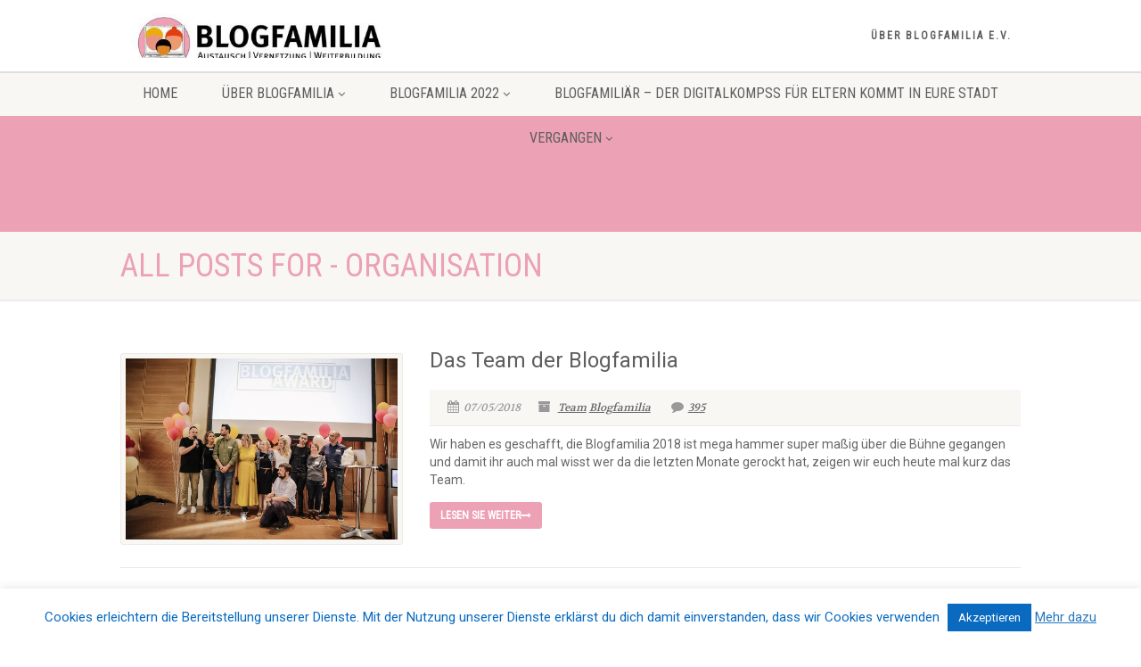

--- FILE ---
content_type: text/html; charset=UTF-8
request_url: https://blogfamilia.de/tag/organisation
body_size: 16919
content:
<!DOCTYPE html>
<!--// OPEN HTML //-->
<html lang="de" class="no-js">
<head>
<!--// SITE META //-->
<meta charset="UTF-8" />
<!-- Mobile Specific Metas
================================================== -->
	    	<meta name="viewport" content="width=device-width, user-scalable=no, initial-scale=1.0, minimum-scale=1.0, maximum-scale=1.0">
   	   	<meta name="format-detection" content="telephone=no">
<!--// PINGBACK & FAVICON //-->
<link rel="pingback" href="https://blogfamilia.de/xmlrpc.php" />
<link rel="shortcut icon" href="https://i0.wp.com/blogfamilia.de/wp-content/uploads/2017/03/cropped-Bildlogo.jpg?fit=512%2C512&ssl=1" /> 	<link rel="apple-touch-icon-precomposed" href="https://blogfamilia.de/wp-content/uploads/2018/09/Blogfamilia-Apple-iPhone-Icon.jpg">  	<link rel="apple-touch-icon-precomposed" sizes="114x114" href="https://blogfamilia.de/wp-content/uploads/2018/09/blogfamilia-iphone-retina-icon.png">	<link rel="apple-touch-icon-precomposed" sizes="72x72" href="https://blogfamilia.de/wp-content/uploads/2018/09/Blogfamilia-apple-ipad-icon.png">	<link rel="apple-touch-icon-precomposed" sizes="144x144" href="https://blogfamilia.de/wp-content/uploads/2018/09/Blogfamilia-Apple-iPad-Retina-Icon.png"><!-- CSS
================================================== -->
<!--[if lte IE 8]><link rel="stylesheet" type="text/css" href="https://blogfamilia.de/wp-content/themes/NativeChurch/css/ie8.css" media="screen" /><![endif]-->
                        <script>
                            /* You can add more configuration options to webfontloader by previously defining the WebFontConfig with your options */
                            if ( typeof WebFontConfig === "undefined" ) {
                                WebFontConfig = new Object();
                            }
                            WebFontConfig['google'] = {families: ['Roboto', 'Roboto+Condensed', 'Volkhov&subset=latin']};

                            (function() {
                                var wf = document.createElement( 'script' );
                                wf.src = 'https://ajax.googleapis.com/ajax/libs/webfont/1.5.3/webfont.js';
                                wf.type = 'text/javascript';
                                wf.async = 'true';
                                var s = document.getElementsByTagName( 'script' )[0];
                                s.parentNode.insertBefore( wf, s );
                            })();
                        </script>
                        <meta name='robots' content='index, follow, max-image-preview:large, max-snippet:-1, max-video-preview:-1' />

	<!-- This site is optimized with the Yoast SEO plugin v20.2.1 - https://yoast.com/wordpress/plugins/seo/ -->
	<title>Organisation Archive - Blogfamilia e.V.</title>
	<link rel="canonical" href="https://blogfamilia.de/tag/organisation" />
	<meta property="og:locale" content="de_DE" />
	<meta property="og:type" content="article" />
	<meta property="og:title" content="Organisation Archive - Blogfamilia e.V." />
	<meta property="og:url" content="https://blogfamilia.de/tag/organisation" />
	<meta property="og:site_name" content="Blogfamilia e.V." />
	<meta name="twitter:card" content="summary_large_image" />
	<script type="application/ld+json" class="yoast-schema-graph">{"@context":"https://schema.org","@graph":[{"@type":"CollectionPage","@id":"https://blogfamilia.de/tag/organisation","url":"https://blogfamilia.de/tag/organisation","name":"Organisation Archive - Blogfamilia e.V.","isPartOf":{"@id":"https://blogfamilia.de/#website"},"primaryImageOfPage":{"@id":"https://blogfamilia.de/tag/organisation#primaryimage"},"image":{"@id":"https://blogfamilia.de/tag/organisation#primaryimage"},"thumbnailUrl":"https://i0.wp.com/blogfamilia.de/wp-content/uploads/2019/05/Blogfamilia-Team.jpg?fit=1920%2C1280&ssl=1","breadcrumb":{"@id":"https://blogfamilia.de/tag/organisation#breadcrumb"},"inLanguage":"de"},{"@type":"ImageObject","inLanguage":"de","@id":"https://blogfamilia.de/tag/organisation#primaryimage","url":"https://i0.wp.com/blogfamilia.de/wp-content/uploads/2019/05/Blogfamilia-Team.jpg?fit=1920%2C1280&ssl=1","contentUrl":"https://i0.wp.com/blogfamilia.de/wp-content/uploads/2019/05/Blogfamilia-Team.jpg?fit=1920%2C1280&ssl=1","width":1920,"height":1280,"caption":"Blogfamilia Team"},{"@type":"BreadcrumbList","@id":"https://blogfamilia.de/tag/organisation#breadcrumb","itemListElement":[{"@type":"ListItem","position":1,"name":"Startseite","item":"https://blogfamilia.de/"},{"@type":"ListItem","position":2,"name":"Organisation"}]},{"@type":"WebSite","@id":"https://blogfamilia.de/#website","url":"https://blogfamilia.de/","name":"Blogfamilia e.V.","description":"Austausch. Vernetzung. Weiterbildung.","potentialAction":[{"@type":"SearchAction","target":{"@type":"EntryPoint","urlTemplate":"https://blogfamilia.de/?s={search_term_string}"},"query-input":"required name=search_term_string"}],"inLanguage":"de"}]}</script>
	<!-- / Yoast SEO plugin. -->


<link rel='dns-prefetch' href='//v0.wordpress.com' />
<link rel='dns-prefetch' href='//i0.wp.com' />
<link rel='dns-prefetch' href='//c0.wp.com' />

<link rel="alternate" type="application/rss+xml" title="Blogfamilia e.V. &raquo; Feed" href="https://blogfamilia.de/feed" />
<link rel="alternate" type="application/rss+xml" title="Blogfamilia e.V. &raquo; Kommentar-Feed" href="https://blogfamilia.de/comments/feed" />
<link rel="alternate" type="application/rss+xml" title="Blogfamilia e.V. &raquo; Schlagwort-Feed zu Organisation" href="https://blogfamilia.de/tag/organisation/feed" />
<style type="text/css">
img.wp-smiley,
img.emoji {
	display: inline !important;
	border: none !important;
	box-shadow: none !important;
	height: 1em !important;
	width: 1em !important;
	margin: 0 0.07em !important;
	vertical-align: -0.1em !important;
	background: none !important;
	padding: 0 !important;
}
</style>
	<link data-minify="1" rel='stylesheet' id='wp-block-library-css' href='https://blogfamilia.de/wp-content/cache/min/1/c/6.3.7/wp-includes/css/dist/block-library/style.min.css?ver=1759296385' type='text/css' media='all' />
<style id='wp-block-library-inline-css' type='text/css'>
.has-text-align-justify{text-align:justify;}
</style>
<link data-minify="1" rel='stylesheet' id='mediaelement-css' href='https://blogfamilia.de/wp-content/cache/min/1/c/6.3.7/wp-includes/js/mediaelement/mediaelementplayer-legacy.min.css?ver=1759296385' type='text/css' media='all' />
<link data-minify="1" rel='stylesheet' id='wp-mediaelement-css' href='https://blogfamilia.de/wp-content/cache/min/1/c/6.3.7/wp-includes/js/mediaelement/wp-mediaelement.min.css?ver=1759296385' type='text/css' media='all' />
<style id='classic-theme-styles-inline-css' type='text/css'>
/*! This file is auto-generated */
.wp-block-button__link{color:#fff;background-color:#32373c;border-radius:9999px;box-shadow:none;text-decoration:none;padding:calc(.667em + 2px) calc(1.333em + 2px);font-size:1.125em}.wp-block-file__button{background:#32373c;color:#fff;text-decoration:none}
</style>
<style id='global-styles-inline-css' type='text/css'>
body{--wp--preset--color--black: #000000;--wp--preset--color--cyan-bluish-gray: #abb8c3;--wp--preset--color--white: #ffffff;--wp--preset--color--pale-pink: #f78da7;--wp--preset--color--vivid-red: #cf2e2e;--wp--preset--color--luminous-vivid-orange: #ff6900;--wp--preset--color--luminous-vivid-amber: #fcb900;--wp--preset--color--light-green-cyan: #7bdcb5;--wp--preset--color--vivid-green-cyan: #00d084;--wp--preset--color--pale-cyan-blue: #8ed1fc;--wp--preset--color--vivid-cyan-blue: #0693e3;--wp--preset--color--vivid-purple: #9b51e0;--wp--preset--gradient--vivid-cyan-blue-to-vivid-purple: linear-gradient(135deg,rgba(6,147,227,1) 0%,rgb(155,81,224) 100%);--wp--preset--gradient--light-green-cyan-to-vivid-green-cyan: linear-gradient(135deg,rgb(122,220,180) 0%,rgb(0,208,130) 100%);--wp--preset--gradient--luminous-vivid-amber-to-luminous-vivid-orange: linear-gradient(135deg,rgba(252,185,0,1) 0%,rgba(255,105,0,1) 100%);--wp--preset--gradient--luminous-vivid-orange-to-vivid-red: linear-gradient(135deg,rgba(255,105,0,1) 0%,rgb(207,46,46) 100%);--wp--preset--gradient--very-light-gray-to-cyan-bluish-gray: linear-gradient(135deg,rgb(238,238,238) 0%,rgb(169,184,195) 100%);--wp--preset--gradient--cool-to-warm-spectrum: linear-gradient(135deg,rgb(74,234,220) 0%,rgb(151,120,209) 20%,rgb(207,42,186) 40%,rgb(238,44,130) 60%,rgb(251,105,98) 80%,rgb(254,248,76) 100%);--wp--preset--gradient--blush-light-purple: linear-gradient(135deg,rgb(255,206,236) 0%,rgb(152,150,240) 100%);--wp--preset--gradient--blush-bordeaux: linear-gradient(135deg,rgb(254,205,165) 0%,rgb(254,45,45) 50%,rgb(107,0,62) 100%);--wp--preset--gradient--luminous-dusk: linear-gradient(135deg,rgb(255,203,112) 0%,rgb(199,81,192) 50%,rgb(65,88,208) 100%);--wp--preset--gradient--pale-ocean: linear-gradient(135deg,rgb(255,245,203) 0%,rgb(182,227,212) 50%,rgb(51,167,181) 100%);--wp--preset--gradient--electric-grass: linear-gradient(135deg,rgb(202,248,128) 0%,rgb(113,206,126) 100%);--wp--preset--gradient--midnight: linear-gradient(135deg,rgb(2,3,129) 0%,rgb(40,116,252) 100%);--wp--preset--font-size--small: 13px;--wp--preset--font-size--medium: 20px;--wp--preset--font-size--large: 36px;--wp--preset--font-size--x-large: 42px;--wp--preset--spacing--20: 0.44rem;--wp--preset--spacing--30: 0.67rem;--wp--preset--spacing--40: 1rem;--wp--preset--spacing--50: 1.5rem;--wp--preset--spacing--60: 2.25rem;--wp--preset--spacing--70: 3.38rem;--wp--preset--spacing--80: 5.06rem;--wp--preset--shadow--natural: 6px 6px 9px rgba(0, 0, 0, 0.2);--wp--preset--shadow--deep: 12px 12px 50px rgba(0, 0, 0, 0.4);--wp--preset--shadow--sharp: 6px 6px 0px rgba(0, 0, 0, 0.2);--wp--preset--shadow--outlined: 6px 6px 0px -3px rgba(255, 255, 255, 1), 6px 6px rgba(0, 0, 0, 1);--wp--preset--shadow--crisp: 6px 6px 0px rgba(0, 0, 0, 1);}:where(.is-layout-flex){gap: 0.5em;}:where(.is-layout-grid){gap: 0.5em;}body .is-layout-flow > .alignleft{float: left;margin-inline-start: 0;margin-inline-end: 2em;}body .is-layout-flow > .alignright{float: right;margin-inline-start: 2em;margin-inline-end: 0;}body .is-layout-flow > .aligncenter{margin-left: auto !important;margin-right: auto !important;}body .is-layout-constrained > .alignleft{float: left;margin-inline-start: 0;margin-inline-end: 2em;}body .is-layout-constrained > .alignright{float: right;margin-inline-start: 2em;margin-inline-end: 0;}body .is-layout-constrained > .aligncenter{margin-left: auto !important;margin-right: auto !important;}body .is-layout-constrained > :where(:not(.alignleft):not(.alignright):not(.alignfull)){max-width: var(--wp--style--global--content-size);margin-left: auto !important;margin-right: auto !important;}body .is-layout-constrained > .alignwide{max-width: var(--wp--style--global--wide-size);}body .is-layout-flex{display: flex;}body .is-layout-flex{flex-wrap: wrap;align-items: center;}body .is-layout-flex > *{margin: 0;}body .is-layout-grid{display: grid;}body .is-layout-grid > *{margin: 0;}:where(.wp-block-columns.is-layout-flex){gap: 2em;}:where(.wp-block-columns.is-layout-grid){gap: 2em;}:where(.wp-block-post-template.is-layout-flex){gap: 1.25em;}:where(.wp-block-post-template.is-layout-grid){gap: 1.25em;}.has-black-color{color: var(--wp--preset--color--black) !important;}.has-cyan-bluish-gray-color{color: var(--wp--preset--color--cyan-bluish-gray) !important;}.has-white-color{color: var(--wp--preset--color--white) !important;}.has-pale-pink-color{color: var(--wp--preset--color--pale-pink) !important;}.has-vivid-red-color{color: var(--wp--preset--color--vivid-red) !important;}.has-luminous-vivid-orange-color{color: var(--wp--preset--color--luminous-vivid-orange) !important;}.has-luminous-vivid-amber-color{color: var(--wp--preset--color--luminous-vivid-amber) !important;}.has-light-green-cyan-color{color: var(--wp--preset--color--light-green-cyan) !important;}.has-vivid-green-cyan-color{color: var(--wp--preset--color--vivid-green-cyan) !important;}.has-pale-cyan-blue-color{color: var(--wp--preset--color--pale-cyan-blue) !important;}.has-vivid-cyan-blue-color{color: var(--wp--preset--color--vivid-cyan-blue) !important;}.has-vivid-purple-color{color: var(--wp--preset--color--vivid-purple) !important;}.has-black-background-color{background-color: var(--wp--preset--color--black) !important;}.has-cyan-bluish-gray-background-color{background-color: var(--wp--preset--color--cyan-bluish-gray) !important;}.has-white-background-color{background-color: var(--wp--preset--color--white) !important;}.has-pale-pink-background-color{background-color: var(--wp--preset--color--pale-pink) !important;}.has-vivid-red-background-color{background-color: var(--wp--preset--color--vivid-red) !important;}.has-luminous-vivid-orange-background-color{background-color: var(--wp--preset--color--luminous-vivid-orange) !important;}.has-luminous-vivid-amber-background-color{background-color: var(--wp--preset--color--luminous-vivid-amber) !important;}.has-light-green-cyan-background-color{background-color: var(--wp--preset--color--light-green-cyan) !important;}.has-vivid-green-cyan-background-color{background-color: var(--wp--preset--color--vivid-green-cyan) !important;}.has-pale-cyan-blue-background-color{background-color: var(--wp--preset--color--pale-cyan-blue) !important;}.has-vivid-cyan-blue-background-color{background-color: var(--wp--preset--color--vivid-cyan-blue) !important;}.has-vivid-purple-background-color{background-color: var(--wp--preset--color--vivid-purple) !important;}.has-black-border-color{border-color: var(--wp--preset--color--black) !important;}.has-cyan-bluish-gray-border-color{border-color: var(--wp--preset--color--cyan-bluish-gray) !important;}.has-white-border-color{border-color: var(--wp--preset--color--white) !important;}.has-pale-pink-border-color{border-color: var(--wp--preset--color--pale-pink) !important;}.has-vivid-red-border-color{border-color: var(--wp--preset--color--vivid-red) !important;}.has-luminous-vivid-orange-border-color{border-color: var(--wp--preset--color--luminous-vivid-orange) !important;}.has-luminous-vivid-amber-border-color{border-color: var(--wp--preset--color--luminous-vivid-amber) !important;}.has-light-green-cyan-border-color{border-color: var(--wp--preset--color--light-green-cyan) !important;}.has-vivid-green-cyan-border-color{border-color: var(--wp--preset--color--vivid-green-cyan) !important;}.has-pale-cyan-blue-border-color{border-color: var(--wp--preset--color--pale-cyan-blue) !important;}.has-vivid-cyan-blue-border-color{border-color: var(--wp--preset--color--vivid-cyan-blue) !important;}.has-vivid-purple-border-color{border-color: var(--wp--preset--color--vivid-purple) !important;}.has-vivid-cyan-blue-to-vivid-purple-gradient-background{background: var(--wp--preset--gradient--vivid-cyan-blue-to-vivid-purple) !important;}.has-light-green-cyan-to-vivid-green-cyan-gradient-background{background: var(--wp--preset--gradient--light-green-cyan-to-vivid-green-cyan) !important;}.has-luminous-vivid-amber-to-luminous-vivid-orange-gradient-background{background: var(--wp--preset--gradient--luminous-vivid-amber-to-luminous-vivid-orange) !important;}.has-luminous-vivid-orange-to-vivid-red-gradient-background{background: var(--wp--preset--gradient--luminous-vivid-orange-to-vivid-red) !important;}.has-very-light-gray-to-cyan-bluish-gray-gradient-background{background: var(--wp--preset--gradient--very-light-gray-to-cyan-bluish-gray) !important;}.has-cool-to-warm-spectrum-gradient-background{background: var(--wp--preset--gradient--cool-to-warm-spectrum) !important;}.has-blush-light-purple-gradient-background{background: var(--wp--preset--gradient--blush-light-purple) !important;}.has-blush-bordeaux-gradient-background{background: var(--wp--preset--gradient--blush-bordeaux) !important;}.has-luminous-dusk-gradient-background{background: var(--wp--preset--gradient--luminous-dusk) !important;}.has-pale-ocean-gradient-background{background: var(--wp--preset--gradient--pale-ocean) !important;}.has-electric-grass-gradient-background{background: var(--wp--preset--gradient--electric-grass) !important;}.has-midnight-gradient-background{background: var(--wp--preset--gradient--midnight) !important;}.has-small-font-size{font-size: var(--wp--preset--font-size--small) !important;}.has-medium-font-size{font-size: var(--wp--preset--font-size--medium) !important;}.has-large-font-size{font-size: var(--wp--preset--font-size--large) !important;}.has-x-large-font-size{font-size: var(--wp--preset--font-size--x-large) !important;}
.wp-block-navigation a:where(:not(.wp-element-button)){color: inherit;}
:where(.wp-block-post-template.is-layout-flex){gap: 1.25em;}:where(.wp-block-post-template.is-layout-grid){gap: 1.25em;}
:where(.wp-block-columns.is-layout-flex){gap: 2em;}:where(.wp-block-columns.is-layout-grid){gap: 2em;}
.wp-block-pullquote{font-size: 1.5em;line-height: 1.6;}
</style>
<link data-minify="1" rel='stylesheet' id='cookie-law-info-css' href='https://blogfamilia.de/wp-content/cache/min/1/wp-content/plugins/cookie-law-info/legacy/public/css/cookie-law-info-public.css?ver=1666187424' type='text/css' media='all' />
<link data-minify="1" rel='stylesheet' id='cookie-law-info-gdpr-css' href='https://blogfamilia.de/wp-content/cache/min/1/wp-content/plugins/cookie-law-info/legacy/public/css/cookie-law-info-gdpr.css?ver=1666187425' type='text/css' media='all' />
<link data-minify="1" rel='stylesheet' id='ppress-frontend-css' href='https://blogfamilia.de/wp-content/cache/min/1/wp-content/plugins/wp-user-avatar/assets/css/frontend.min.css?ver=1631274558' type='text/css' media='all' />
<link rel='stylesheet' id='ppress-flatpickr-css' href='https://blogfamilia.de/wp-content/plugins/wp-user-avatar/assets/flatpickr/flatpickr.min.css?ver=4.8.0' type='text/css' media='all' />
<link rel='stylesheet' id='ppress-select2-css' href='https://blogfamilia.de/wp-content/plugins/wp-user-avatar/assets/select2/select2.min.css?ver=6.3.7' type='text/css' media='all' />
<link data-minify="1" rel='stylesheet' id='tablepress-default-css' href='https://blogfamilia.de/wp-content/cache/min/1/wp-content/plugins/tablepress/css/build/default.css?ver=1678218155' type='text/css' media='all' />
<link data-minify="1" rel='stylesheet' id='imic_bootstrap-css' href='https://blogfamilia.de/wp-content/cache/min/1/wp-content/themes/NativeChurch/css/bootstrap.css?ver=1631274451' type='text/css' media='all' />
<link data-minify="1" rel='stylesheet' id='imic_fontawesome-css' href='https://blogfamilia.de/wp-content/cache/min/1/wp-content/themes/NativeChurch/css/font-awesome.css?ver=1631274451' type='text/css' media='all' />
<link data-minify="1" rel='stylesheet' id='imic_animations-css' href='https://blogfamilia.de/wp-content/cache/min/1/wp-content/themes/NativeChurch/css/animations.css?ver=1631274451' type='text/css' media='all' />
<link data-minify="1" rel='stylesheet' id='imic_mediaelementplayer-css' href='https://blogfamilia.de/wp-content/cache/min/1/wp-content/themes/NativeChurch/plugins/mediaelement/mediaelementplayer.css?ver=1631274451' type='text/css' media='all' />
<link data-minify="1" rel='stylesheet' id='imic_main-css' href='https://blogfamilia.de/wp-content/cache/min/1/wp-content/themes/NativeChurch/style.css?ver=1631274451' type='text/css' media='all' />
<link data-minify="1" rel='stylesheet' id='imic_magnific-css' href='https://blogfamilia.de/wp-content/cache/min/1/wp-content/themes/NativeChurch/plugins/magnific/magnific-popup.css?ver=1631274451' type='text/css' media='all' />
<link rel='stylesheet' id='imic_fullcalendar_css-css' href='https://blogfamilia.de/wp-content/themes/NativeChurch/plugins/fullcalendar/fullcalendar.min.css?ver=3.0' type='text/css' media='all' />
<link rel='stylesheet' id='imic_fullcalendar_print-css' href='https://blogfamilia.de/wp-content/themes/NativeChurch/plugins/fullcalendar/fullcalendar.print.css?ver=3.0' type='text/css' media='print' />
<style id='rocket-lazyload-inline-css' type='text/css'>
.rll-youtube-player{position:relative;padding-bottom:56.23%;height:0;overflow:hidden;max-width:100%;}.rll-youtube-player:focus-within{outline: 2px solid currentColor;outline-offset: 5px;}.rll-youtube-player iframe{position:absolute;top:0;left:0;width:100%;height:100%;z-index:100;background:0 0}.rll-youtube-player img{bottom:0;display:block;left:0;margin:auto;max-width:100%;width:100%;position:absolute;right:0;top:0;border:none;height:auto;-webkit-transition:.4s all;-moz-transition:.4s all;transition:.4s all}.rll-youtube-player img:hover{-webkit-filter:brightness(75%)}.rll-youtube-player .play{height:100%;width:100%;left:0;top:0;position:absolute;background:url(https://blogfamilia.de/wp-content/plugins/wp-rocket/assets/img/youtube.png) no-repeat center;background-color: transparent !important;cursor:pointer;border:none;}
</style>
<link data-minify="1" rel='stylesheet' id='jetpack_css-css' href='https://blogfamilia.de/wp-content/cache/min/1/p/jetpack/11.8.6/css/jetpack.css?ver=1728926596' type='text/css' media='all' />
<script type='text/javascript' src='https://c0.wp.com/c/6.3.7/wp-includes/js/jquery/jquery.min.js' id='jquery-core-js'></script>
<script data-minify="1" type='text/javascript' src='https://blogfamilia.de/wp-content/cache/min/1/c/6.3.7/wp-includes/js/jquery/jquery-migrate.min.js?ver=1759296386' id='jquery-migrate-js'></script>
<script type='text/javascript' id='ajax-login-script-js-extra'>
/* <![CDATA[ */
var ajax_login_object = {"ajaxurl":"https:\/\/blogfamilia.de\/wp-admin\/admin-ajax.php","loadingmessage":"Sending user info, please wait..."};
/* ]]> */
</script>
<script data-minify="1" type='text/javascript' src='https://blogfamilia.de/wp-content/cache/min/1/wp-content/themes/NativeChurch/js/ajax-login-script.js?ver=1631274451' id='ajax-login-script-js'></script>
<script type='text/javascript' id='cookie-law-info-js-extra'>
/* <![CDATA[ */
var Cli_Data = {"nn_cookie_ids":[],"cookielist":[],"non_necessary_cookies":[],"ccpaEnabled":"","ccpaRegionBased":"","ccpaBarEnabled":"","strictlyEnabled":["necessary","obligatoire"],"ccpaType":"gdpr","js_blocking":"","custom_integration":"","triggerDomRefresh":"","secure_cookies":""};
var cli_cookiebar_settings = {"animate_speed_hide":"500","animate_speed_show":"500","background":"#fff","border":"#096abf","border_on":"","button_1_button_colour":"#096abf","button_1_button_hover":"#075599","button_1_link_colour":"#fff","button_1_as_button":"1","button_1_new_win":"","button_2_button_colour":"#2878bf","button_2_button_hover":"#206099","button_2_link_colour":"#2878bf","button_2_as_button":"","button_2_hidebar":"","button_3_button_colour":"#000","button_3_button_hover":"#000000","button_3_link_colour":"#fff","button_3_as_button":"1","button_3_new_win":"","button_4_button_colour":"#000","button_4_button_hover":"#000000","button_4_link_colour":"#fff","button_4_as_button":"1","button_7_button_colour":"#61a229","button_7_button_hover":"#4e8221","button_7_link_colour":"#fff","button_7_as_button":"1","button_7_new_win":"","font_family":"inherit","header_fix":"","notify_animate_hide":"1","notify_animate_show":"","notify_div_id":"#cookie-law-info-bar","notify_position_horizontal":"right","notify_position_vertical":"bottom","scroll_close":"","scroll_close_reload":"","accept_close_reload":"","reject_close_reload":"","showagain_tab":"","showagain_background":"#fff","showagain_border":"#000","showagain_div_id":"#cookie-law-info-again","showagain_x_position":"100px","text":"#096abf","show_once_yn":"","show_once":"10000","logging_on":"","as_popup":"","popup_overlay":"1","bar_heading_text":"","cookie_bar_as":"banner","popup_showagain_position":"bottom-right","widget_position":"left"};
var log_object = {"ajax_url":"https:\/\/blogfamilia.de\/wp-admin\/admin-ajax.php"};
/* ]]> */
</script>
<script data-minify="1" type='text/javascript' src='https://blogfamilia.de/wp-content/cache/min/1/wp-content/plugins/cookie-law-info/legacy/public/js/cookie-law-info-public.js?ver=1666187425' id='cookie-law-info-js'></script>
<script type='text/javascript' src='https://blogfamilia.de/wp-content/plugins/wp-user-avatar/assets/flatpickr/flatpickr.min.js?ver=4.8.0' id='ppress-flatpickr-js'></script>
<script type='text/javascript' src='https://blogfamilia.de/wp-content/plugins/wp-user-avatar/assets/select2/select2.min.js?ver=4.8.0' id='ppress-select2-js'></script>
<script data-minify="1" type='text/javascript' src='https://blogfamilia.de/wp-content/cache/min/1/wp-content/themes/NativeChurch/js/modernizr.js?ver=1631274451' id='imic_jquery_modernizr-js'></script>
<script type='text/javascript' src='https://blogfamilia.de/wp-content/themes/NativeChurch/plugins/fullcalendar/lib/moment.min.js?ver=3.0' id='imic_calender_updated-js'></script>
<script type='text/javascript' id='imic_event_scripts-js-extra'>
/* <![CDATA[ */
var events = {"ajaxurl":"https:\/\/blogfamilia.de\/wp-admin\/admin-ajax.php"};
/* ]]> */
</script>
<script data-minify="1" type='text/javascript' src='https://blogfamilia.de/wp-content/cache/min/1/wp-content/themes/NativeChurch/js/event_script.js?ver=1631274451' id='imic_event_scripts-js'></script>
<script data-minify="1" type='text/javascript' src='https://blogfamilia.de/wp-content/cache/min/1/wp-content/themes/NativeChurch/js/helper-plugins.js?ver=1631274451' id='imic_jquery_helper_plugins-js'></script>
<script data-minify="1" type='text/javascript' src='https://blogfamilia.de/wp-content/cache/min/1/wp-content/themes/NativeChurch/js/bootstrap.js?ver=1631274451' id='imic_jquery_bootstrap-js'></script>
<script type='text/javascript' id='imic_jquery_init-js-extra'>
/* <![CDATA[ */
var initval = {"tmp":"https:\/\/blogfamilia.de\/wp-content\/themes\/NativeChurch"};
/* ]]> */
</script>
<script data-minify="1" type='text/javascript' src='https://blogfamilia.de/wp-content/cache/min/1/wp-content/themes/NativeChurch/js/init.js?ver=1631274451' id='imic_jquery_init-js'></script>
<link rel="https://api.w.org/" href="https://blogfamilia.de/wp-json/" /><link rel="alternate" type="application/json" href="https://blogfamilia.de/wp-json/wp/v2/tags/283" /><link rel="EditURI" type="application/rsd+xml" title="RSD" href="https://blogfamilia.de/xmlrpc.php?rsd" />
<meta name="generator" content="WordPress 6.3.7" />
	<style>img#wpstats{display:none}</style>
		<style type="text/css">
.text-primary, .btn-primary .badge, .btn-link,a.list-group-item.active > .badge,.nav-pills > .active > a > .badge, p.drop-caps:first-child:first-letter, .accent-color, .events-listing .event-detail h4 a, .featured-sermon h4 a, .page-header h1, .post-more, ul.nav-list-primary > li a:hover, .widget_recent_comments a, .navigation .megamenu-container .megamenu-sub-title, .woocommerce div.product span.price, .woocommerce div.product p.price, .woocommerce #content div.product span.price, .woocommerce #content div.product p.price, .woocommerce-page div.product span.price, .woocommerce-page div.product p.price, .woocommerce-page #content div.product span.price, .woocommerce-page #content div.product p.price, .woocommerce ul.products li.product .price, .woocommerce-page ul.products li.product .price, .cause-item .progress-label, .payment-to-cause a, .event-ticket h4, .event-ticket .ticket-ico{color:#eca1b5;}a:hover{color:#eca1b5;}.events-listing .event-detail h4 a:hover, .featured-sermon h4 a:hover, .featured-gallery p, .post-more:hover, .widget_recent_comments a:hover{opacity:.9}p.drop-caps.secondary:first-child:first-letter, .accent-bg, .fa.accent-color, .btn-primary,.btn-primary.disabled,.btn-primary[disabled],fieldset[disabled] .btn-primary,.btn-primary.disabled:hover,.btn-primary[disabled]:hover,fieldset[disabled] .btn-primary:hover,.btn-primary.disabled:focus,.btn-primary[disabled]:focus,fieldset[disabled] .btn-primary:focus,.btn-primary.disabled:active,.btn-primary[disabled]:active,fieldset[disabled] .btn-primary:active,.btn-primary.disabled.active,.btn-primary[disabled].active,fieldset[disabled] .btn-primary.active,.dropdown-menu > .active > a,.dropdown-menu > .active > a:hover,.dropdown-menu > .active > a:focus,.nav-pills > li.active > a,.nav-pills > li.active > a:hover, .nav-pills > li.active > a:focus,.pagination > .active > a,.pagination > .active > span,.pagination > .active > a:hover,.pagination > .active > span:hover,.pagination > .active > a:focus,.pagination > .active > span:focus,.label-primary,.progress-bar,a.list-group-item.active,a.list-group-item.active:hover,a.list-group-item.active:focus,.panel-primary > .panel-heading, .carousel-indicators .active, .owl-theme .owl-controls .owl-page.active span, .owl-theme .owl-controls.clickable .owl-page:hover span, hr.sm, .flex-control-nav a:hover, .flex-control-nav a.flex-active, .title-note, .timer-col #days, .featured-block strong, .featured-gallery, .nav-backed-header, .next-prev-nav a, .event-description .panel-heading, .media-box .media-box-wrapper, .staff-item .social-icons a, .accordion-heading .accordion-toggle.active, .accordion-heading:hover .accordion-toggle, .accordion-heading:hover .accordion-toggle.inactive, .nav-tabs li a:hover, .nav-tabs li a:active, .nav-tabs li.active a, .site-header .social-icons a, .timeline > li > .timeline-badge, .header-style3 .toprow, .featured-star, .featured-event-time,.goingon-events-floater-inner, .ticket-cost, .bbp-search-form input[type="submit"]:hover{background-color: #eca1b5;}.fc-event{background-color: #eca1b5;}.mejs-controls .mejs-time-rail .mejs-time-loaded, p.demo_store, .woocommerce a.button.alt, .woocommerce button.button.alt, .woocommerce input.button.alt, .woocommerce #respond input#submit.alt, .woocommerce #content input.button.alt, .woocommerce-page a.button.alt, .woocommerce-page button.button.alt, .woocommerce-page input.button.alt, .woocommerce-page #respond input#submit.alt, .woocommerce-page #content input.button.alt, .woocommerce span.onsale, .woocommerce-page span.onsale, .wpcf7-form .wpcf7-submit, .woocommerce .widget_price_filter .ui-slider .ui-slider-handle, .woocommerce-page .widget_price_filter .ui-slider .ui-slider-handle, .woocommerce .widget_layered_nav ul li.chosen a, .woocommerce-page .widget_layered_nav ul li.chosen a{background: #eca1b5;}.share-buttons.share-buttons-tc > li > a{background: . $customColor . !important;}.btn-primary:hover,.btn-primary:focus,.btn-primary:active,.btn-primary.active,.open .dropdown-toggle.btn-primary, .next-prev-nav a:hover, .staff-item .social-icons a:hover, .site-header .social-icons a:hover, .woocommerce a.button.alt:hover, .woocommerce button.button.alt:hover, .woocommerce input.button.alt:hover, .woocommerce #respond input#submit.alt:hover, .woocommerce #content input.button.alt:hover, .woocommerce-page a.button.alt:hover, .woocommerce-page button.button.alt:hover, .woocommerce-page input.button.alt:hover, .woocommerce-page #respond input#submit.alt:hover, .woocommerce-page #content input.button.alt:hover, .woocommerce a.button.alt:active, .woocommerce button.button.alt:active, .woocommerce input.button.alt:active, .woocommerce #respond input#submit.alt:active, .woocommerce #content input.button.alt:active, .woocommerce-page a.button.alt:active, .woocommerce-page button.button.alt:active, .woocommerce-page input.button.alt:active, .woocommerce-page #respond input#submit.alt:active, .woocommerce-page #content input.button.alt:active, .wpcf7-form .wpcf7-submit{background: #eca1b5;opacity:.9}.woocommerce .woocommerce-info, .woocommerce-page .woocommerce-info, .woocommerce .woocommerce-message, .woocommerce-page .woocommerce-message{border-top-color: #eca1b5;}.nav .open > a,.nav .open > a:hover,.nav .open > a:focus,.pagination > .active > a,.pagination > .active > span,.pagination > .active > a:hover,.pagination > .active > span:hover,.pagination > .active > a:focus,.pagination > .active > span:focus,a.thumbnail:hover,a.thumbnail:focus,a.thumbnail.active,a.list-group-item.active,a.list-group-item.active:hover,a.list-group-item.active:focus,.panel-primary,.panel-primary > .panel-heading, .fc-events, .event-ticket-left .ticket-handle{border-color:#eca1b5;}.fc-event{border-color:#eca1b5;}.panel-primary > .panel-heading + .panel-collapse .panel-body{border-top-color:#eca1b5;}.panel-primary > .panel-footer + .panel-collapse .panel-body{border-bottom-color:#eca1b5;}blockquote{border-left-color:#eca1b5;}@media (min-width:1200px){.container{width:1040px;} .navigation{width:1010px}}
		body.boxed .body{max-width:1080px}
		@media (min-width: 1200px) {body.boxed .body .site-header, body.boxed .body .main-menu-wrapper{width:1080px;}}.recurring-info-icon{display:inline-block;}@media only screen and (max-width: 767px) {.home .hero-slider, .home .slider-revolution-new{top:0!important; margin-bottom:0!important;}}.event-detail h4 a[href^="https://www.google"]:before, .events-grid .grid-content h3 a[href^="https://www.google"]:before, h3.timeline-title a[href^="https://www.google"]:before{display:inline-block;}
			.content{min-height:400px;}.site-header .topbar{height:80px;}.site-header h1.logo{height:65px;}.home .hero-slider{top:-81px;margin-bottom:-81px;}.home .slider-revolution-new{top:-81px;margin-bottom:-81px;}.header-style4 .top-navigation > li ul{top:80px;}.header-style4 .top-navigation > li > a{line-height:80px;}@media only screen and (max-width: 992px) {.main-menu-wrapper{top:80px;}}@media only screen and (max-width: 992px) {.header-style3 .main-menu-wrapper{top:119px;}.header-style4 #top-nav-clone{top:80px;}}@media only screen and (max-width: 767px) {.header-style3 .main-menu-wrapper{top:159px;}}
/*========== User Custom CSS Styles ==========*/
#header{
margin: 0 auto;
}</style>
<link rel="icon" href="https://i0.wp.com/blogfamilia.de/wp-content/uploads/2017/03/cropped-Bildlogo.jpg?fit=32%2C32&#038;ssl=1" sizes="32x32" />
<link rel="icon" href="https://i0.wp.com/blogfamilia.de/wp-content/uploads/2017/03/cropped-Bildlogo.jpg?fit=192%2C192&#038;ssl=1" sizes="192x192" />
<link rel="apple-touch-icon" href="https://i0.wp.com/blogfamilia.de/wp-content/uploads/2017/03/cropped-Bildlogo.jpg?fit=180%2C180&#038;ssl=1" />
<meta name="msapplication-TileImage" content="https://i0.wp.com/blogfamilia.de/wp-content/uploads/2017/03/cropped-Bildlogo.jpg?fit=270%2C270&#038;ssl=1" />
<style type="text/css" title="dynamic-css" class="options-output">.content{padding-top:50px;padding-bottom:50px;}.site-header .topbar{background-color:rgba(255,255,255,0.8);}.is-sticky .main-menu-wrapper, .header-style4 .is-sticky .site-header .topbar, .header-style2 .is-sticky .main-menu-wrapper{background-color:rgba(255,255,255,0.8);}.navigation, .header-style2 .main-menu-wrapper{background-color:#F8F7F3;}.navigation > ul > li > a{opacity: 1;visibility: visible;-webkit-transition: opacity 0.24s ease-in-out;-moz-transition: opacity 0.24s ease-in-out;transition: opacity 0.24s ease-in-out;}.wf-loading .navigation > ul > li > a,{opacity: 0;}.ie.wf-loading .navigation > ul > li > a,{visibility: hidden;}.navigation > ul > li ul{background-color:#ffffff;}.navigation > ul > li.megamenu > ul:before, .navigation > ul > li ul:before{border-bottom-color:#ffffff;}.navigation > ul > li ul li ul:before{border-right-color:#ffffff;}.navigation > ul > li > ul li > a{border-bottom:1px solid #f8f7f3;}.navigation > ul > li > ul li > a{opacity: 1;visibility: visible;-webkit-transition: opacity 0.24s ease-in-out;-moz-transition: opacity 0.24s ease-in-out;transition: opacity 0.24s ease-in-out;}.wf-loading .navigation > ul > li > ul li > a,{opacity: 0;}.ie.wf-loading .navigation > ul > li > ul li > a,{visibility: hidden;}.site-header .menu-toggle{color:#5e5e5e;font-size:18px;opacity: 1;visibility: visible;-webkit-transition: opacity 0.24s ease-in-out;-moz-transition: opacity 0.24s ease-in-out;transition: opacity 0.24s ease-in-out;}.wf-loading .site-header .menu-toggle,{opacity: 0;}.ie.wf-loading .site-header .menu-toggle,{visibility: hidden;}.top-navigation > li > a{opacity: 1;visibility: visible;-webkit-transition: opacity 0.24s ease-in-out;-moz-transition: opacity 0.24s ease-in-out;transition: opacity 0.24s ease-in-out;}.wf-loading .top-navigation > li > a,{opacity: 0;}.ie.wf-loading .top-navigation > li > a,{visibility: hidden;}.top-navigation > li ul{background-color:#ffffff;}.top-navigation > li.megamenu > ul:before, .top-navigation > li ul:before{border-bottom-color:#ffffff;}.top-navigation > li ul li ul:before{border-right-color:#ffffff;}.top-navigation > li > ul li > a{border-bottom:1px solid #f8f7f3;}.top-navigation > li > ul li > a{opacity: 1;visibility: visible;-webkit-transition: opacity 0.24s ease-in-out;-moz-transition: opacity 0.24s ease-in-out;transition: opacity 0.24s ease-in-out;}.wf-loading .top-navigation > li > ul li > a,{opacity: 0;}.ie.wf-loading .top-navigation > li > ul li > a,{visibility: hidden;}.site-footer{background-color:#F8F7F3;}.site-footer{padding-top:50px;padding-bottom:50px;}.site-footer, .site-footer p{opacity: 1;visibility: visible;-webkit-transition: opacity 0.24s ease-in-out;-moz-transition: opacity 0.24s ease-in-out;transition: opacity 0.24s ease-in-out;}.wf-loading .site-footer, .site-footer p,{opacity: 0;}.ie.wf-loading .site-footer, .site-footer p,{visibility: hidden;}.site-footer .widgettitle{color:#333333;opacity: 1;visibility: visible;-webkit-transition: opacity 0.24s ease-in-out;-moz-transition: opacity 0.24s ease-in-out;transition: opacity 0.24s ease-in-out;}.wf-loading .site-footer .widgettitle,{opacity: 0;}.ie.wf-loading .site-footer .widgettitle,{visibility: hidden;}.site-footer .listing-header, .site-footer .post-title, .site-footer .listing .item, .site-footer .post-meta, .site-footer .widget h4.footer-widget-title, .site-footer .widget ul > li{border-bottom:1px solid #ECEAE4;}.site-footer-bottom{background-color:#ECEAE4;}.site-footer-bottom{padding-top:20px;padding-bottom:20px;}.site-footer-bottom .copyrights-col-left{opacity: 1;visibility: visible;-webkit-transition: opacity 0.24s ease-in-out;-moz-transition: opacity 0.24s ease-in-out;transition: opacity 0.24s ease-in-out;}.wf-loading .site-footer-bottom .copyrights-col-left,{opacity: 0;}.ie.wf-loading .site-footer-bottom .copyrights-col-left,{visibility: hidden;}.site-footer-bottom .social-icons a{background-color:#999999;}.site-footer-bottom .social-icons a:hover{background-color:#666666;}.site-footer-bottom .social-icons a{height:20px;width:20px;}.site-footer-bottom .social-icons a{line-height:20px;font-size:14px;opacity: 1;visibility: visible;-webkit-transition: opacity 0.24s ease-in-out;-moz-transition: opacity 0.24s ease-in-out;transition: opacity 0.24s ease-in-out;}.wf-loading .site-footer-bottom .social-icons a,{opacity: 0;}.ie.wf-loading .site-footer-bottom .social-icons a,{visibility: hidden;}h1,h2,h3,h4,h5,h6,body,.event-item .event-detail h4,.site-footer-bottom{font-family:Roboto;word-spacing:0px;letter-spacing:0px;opacity: 1;visibility: visible;-webkit-transition: opacity 0.24s ease-in-out;-moz-transition: opacity 0.24s ease-in-out;transition: opacity 0.24s ease-in-out;}.wf-loading h1,h2,h3,h4,h5,h6,body,.event-item .event-detail h4,.site-footer-bottom,{opacity: 0;}.ie.wf-loading h1,h2,h3,h4,h5,h6,body,.event-item .event-detail h4,.site-footer-bottom,{visibility: hidden;}h4,.title-note,.btn,.top-navigation,.navigation,.notice-bar-title strong,.timer-col #days, .timer-col #hours, .timer-col #minutes, .timer-col #seconds,.event-date,.event-date .date,.featured-sermon .date,.page-header h1,.timeline > li > .timeline-badge span,.woocommerce a.button, .woocommerce button.button, .woocommerce input.button, .woocommerce #respond input#submit, .woocommerce #content input.button, .woocommerce-page a.button, .woocommerce-page button.button, .woocommerce-page input.button, .woocommerce-page #respond input#submit, .woocommerce-page #content input.button{font-family:"Roboto Condensed";word-spacing:0px;letter-spacing:0px;opacity: 1;visibility: visible;-webkit-transition: opacity 0.24s ease-in-out;-moz-transition: opacity 0.24s ease-in-out;transition: opacity 0.24s ease-in-out;}.wf-loading h4,.title-note,.btn,.top-navigation,.navigation,.notice-bar-title strong,.timer-col #days, .timer-col #hours, .timer-col #minutes, .timer-col #seconds,.event-date,.event-date .date,.featured-sermon .date,.page-header h1,.timeline > li > .timeline-badge span,.woocommerce a.button, .woocommerce button.button, .woocommerce input.button, .woocommerce #respond input#submit, .woocommerce #content input.button, .woocommerce-page a.button, .woocommerce-page button.button, .woocommerce-page input.button, .woocommerce-page #respond input#submit, .woocommerce-page #content input.button,{opacity: 0;}.ie.wf-loading h4,.title-note,.btn,.top-navigation,.navigation,.notice-bar-title strong,.timer-col #days, .timer-col #hours, .timer-col #minutes, .timer-col #seconds,.event-date,.event-date .date,.featured-sermon .date,.page-header h1,.timeline > li > .timeline-badge span,.woocommerce a.button, .woocommerce button.button, .woocommerce input.button, .woocommerce #respond input#submit, .woocommerce #content input.button, .woocommerce-page a.button, .woocommerce-page button.button, .woocommerce-page input.button, .woocommerce-page #respond input#submit, .woocommerce-page #content input.button,{visibility: hidden;}blockquote p,.cursive,.meta-data,.fact{font-family:Volkhov;word-spacing:0px;letter-spacing:0px;opacity: 1;visibility: visible;-webkit-transition: opacity 0.24s ease-in-out;-moz-transition: opacity 0.24s ease-in-out;transition: opacity 0.24s ease-in-out;}.wf-loading blockquote p,.cursive,.meta-data,.fact,{opacity: 0;}.ie.wf-loading blockquote p,.cursive,.meta-data,.fact,{visibility: hidden;}.page-content, .page-content p{opacity: 1;visibility: visible;-webkit-transition: opacity 0.24s ease-in-out;-moz-transition: opacity 0.24s ease-in-out;transition: opacity 0.24s ease-in-out;}.wf-loading .page-content, .page-content p,{opacity: 0;}.ie.wf-loading .page-content, .page-content p,{visibility: hidden;}.page-content h1{opacity: 1;visibility: visible;-webkit-transition: opacity 0.24s ease-in-out;-moz-transition: opacity 0.24s ease-in-out;transition: opacity 0.24s ease-in-out;}.wf-loading .page-content h1,{opacity: 0;}.ie.wf-loading .page-content h1,{visibility: hidden;}.page-content h2{opacity: 1;visibility: visible;-webkit-transition: opacity 0.24s ease-in-out;-moz-transition: opacity 0.24s ease-in-out;transition: opacity 0.24s ease-in-out;}.wf-loading .page-content h2,{opacity: 0;}.ie.wf-loading .page-content h2,{visibility: hidden;}.page-content h3{opacity: 1;visibility: visible;-webkit-transition: opacity 0.24s ease-in-out;-moz-transition: opacity 0.24s ease-in-out;transition: opacity 0.24s ease-in-out;}.wf-loading .page-content h3,{opacity: 0;}.ie.wf-loading .page-content h3,{visibility: hidden;}.page-content h4{opacity: 1;visibility: visible;-webkit-transition: opacity 0.24s ease-in-out;-moz-transition: opacity 0.24s ease-in-out;transition: opacity 0.24s ease-in-out;}.wf-loading .page-content h4,{opacity: 0;}.ie.wf-loading .page-content h4,{visibility: hidden;}.page-content h5{opacity: 1;visibility: visible;-webkit-transition: opacity 0.24s ease-in-out;-moz-transition: opacity 0.24s ease-in-out;transition: opacity 0.24s ease-in-out;}.wf-loading .page-content h5,{opacity: 0;}.ie.wf-loading .page-content h5,{visibility: hidden;}.page-content h6{opacity: 1;visibility: visible;-webkit-transition: opacity 0.24s ease-in-out;-moz-transition: opacity 0.24s ease-in-out;transition: opacity 0.24s ease-in-out;}.wf-loading .page-content h6,{opacity: 0;}.ie.wf-loading .page-content h6,{visibility: hidden;}</style><noscript><style id="rocket-lazyload-nojs-css">.rll-youtube-player, [data-lazy-src]{display:none !important;}</style></noscript></head>
<!--// CLOSE HEAD //-->
<body class="archive tag tag-organisation tag-283">
	<div class="body header-style2">
		     	<!-- Start Site Header -->
       	<header class="site-header">
      		<div class="topbar">
            	<div class="container hs4-cont">
                  	<div class="row">
               			<div id="top-nav-clone"></div>
                  			<div class="col-md-4 col-sm-6 col-xs-8">
                           		<h1 class="logo">
                              		                                     
                                                                           <a href="https://blogfamilia.de" class="default-logo" title="Logo"><img src="data:image/svg+xml,%3Csvg%20xmlns='http://www.w3.org/2000/svg'%20viewBox='0%200%200%200'%3E%3C/svg%3E" alt="Logo" data-lazy-src="https://blogfamilia.de/wp-content/uploads/2018/09/cropped-blogfamilia-konferenz.jpg"><noscript><img src="https://blogfamilia.de/wp-content/uploads/2018/09/cropped-blogfamilia-konferenz.jpg" alt="Logo"></noscript></a>
                                                                                                                <a href="https://blogfamilia.de" title="Logo" class="retina-logo"><img src="data:image/svg+xml,%3Csvg%20xmlns='http://www.w3.org/2000/svg'%20viewBox='0%200%200%200'%3E%3C/svg%3E" alt="Logo" data-lazy-src="https://blogfamilia.de/wp-content/uploads/2018/09/cropped-blogfamilia-konferenz.jpg"><noscript><img src="https://blogfamilia.de/wp-content/uploads/2018/09/cropped-blogfamilia-konferenz.jpg" alt="Logo"></noscript></a>
                                                                   </h1>
                            </div>
                            <div class="col-md-8 col-sm-6 col-xs-4 hs4-menu"><div class="enabled-top-mobile"><div class="tinymenu"><ul id="menu-menue-oben-neu" class="top-navigation sf-menu"><li  class="menu-item-2145 menu-item menu-item-type-post_type menu-item-object-page "><a href="https://blogfamilia.de/ueber-blogfamilia">Über Blogfamilia e.V.<span class="nav-line"></span></a></ul></div><a href="#" class="visible-sm visible-xs menu-toggle"><i class="fa fa-bars"></i> </a></div></div>                        </div>
                    </div>
                </div>
				                                            <div class="main-menu-wrapper">
                            <div class="container">
                                <div class="row">
                                    <div class="col-md-12">
                                        <nav class="navigation">
                  <ul id="menu-hauptmenue-neu" class="sf-menu"><li  class="menu-item-2120 menu-item menu-item-type-custom menu-item-object-custom menu-item-home "><a href="https://blogfamilia.de/">Home<span class="nav-line"></span></a><li  class="menu-item-2325 menu-item menu-item-type-taxonomy menu-item-object-category menu-item-has-children "><a href="https://blogfamilia.de/category/ueber-blogfamilia">Über Blogfamilia<span class="nav-line"></span></a>
<ul class="sub-menu">
	<li  class="menu-item-3089 menu-item menu-item-type-post_type menu-item-object-page menu-item-has-children "><a href="https://blogfamilia.de/team">Team</a>
	<ul class="sub-menu">
		<li  class="menu-item-3094 menu-item menu-item-type-post_type menu-item-object-post "><a href="https://blogfamilia.de/wir-stellen-euch-das-team-der-blogfamilia-vor-alu">Wir stellen euch das Team der Blogfamilia vor: Alu</a>		<li  class="menu-item-3095 menu-item menu-item-type-post_type menu-item-object-post "><a href="https://blogfamilia.de/wir-stellen-euch-das-team-der-blogfamilia-vor-janni">Wir stellen euch das Team der Blogfamilia vor: Janni</a>		<li  class="menu-item-3091 menu-item menu-item-type-post_type menu-item-object-post "><a href="https://blogfamilia.de/das-team-der-blogfamilia-lisa-harmann">Das Team der Blogfamilia: Lisa Harmann</a>		<li  class="menu-item-3092 menu-item menu-item-type-post_type menu-item-object-post "><a href="https://blogfamilia.de/das-team-der-blogfamilia-christian-hanne">Das Team der Blogfamilia: Christian Hanne</a>		<li  class="menu-item-3093 menu-item menu-item-type-post_type menu-item-object-post "><a href="https://blogfamilia.de/das-team-der-blogfamilia-thomas-guntermann">Das Team der Blogfamilia: Thomas Guntermann</a>		<li  class="menu-item-3090 menu-item menu-item-type-post_type menu-item-object-post "><a href="https://blogfamilia.de/das-team-der-blogfamila-laura-froehlich">Das Team der Blogfamila: Laura Fröhlich</a>	</ul>
</ul>
<li  class="menu-item-3227 menu-item menu-item-type-taxonomy menu-item-object-category menu-item-has-children "><a href="https://blogfamilia.de/category/blogfamilia-2022">Blogfamilia 2022<span class="nav-line"></span></a>
<ul class="sub-menu">
	<li  class="menu-item-3229 menu-item menu-item-type-post_type menu-item-object-post "><a href="https://blogfamilia.de/blogfamilia-partner-2022">Blogfamilia Partner 2022</a>	<li  class="menu-item-3228 menu-item menu-item-type-post_type menu-item-object-post "><a href="https://blogfamilia.de/arena-teilnahme-an-der-blogfamilia-2022">Arena-Teilnahme an der Blogfamilia 2022</a></ul>
<li  class="menu-item-3096 menu-item menu-item-type-post_type menu-item-object-post "><a href="https://blogfamilia.de/es-gibt-heisse-neuigkeiten-die-blogfamiliaer-kommt-zu-euch-in-die-stadt">Blogfamiliär – Der Digitalkompss für Eltern kommt in eure Stadt<span class="nav-line"></span></a><li  class="menu-item-2142 menu-item menu-item-type-post_type menu-item-object-page menu-item-has-children "><a href="https://blogfamilia.de/vergangene-events">Vergangen<span class="nav-line"></span></a>
<ul class="sub-menu">
	<li  class="menu-item-3087 menu-item menu-item-type-post_type menu-item-object-post "><a href="https://blogfamilia.de/so-war-die-blogfamilia-2019">Blogfamilia 2019</a>	<li  class="menu-item-2158 menu-item menu-item-type-custom menu-item-object-custom "><a href="https://blogfamilia.de/event/blogfamilia-2018">Blogfamilia 2018</a>	<li  class="menu-item-2203 menu-item menu-item-type-custom menu-item-object-custom "><a href="https://blogfamilia.de/event/blogfamilia-2017?event_date=2017-05-12">Blogfamilia 2017</a></ul>
</ul>                                        </nav>
                                    </div>
                                </div>
                            </div>
                                                </header>
            <!-- End Site Header -->
                            <!-- Start Nav Backed Header -->
                                        <style type="text/css">
.body ol.breadcrumb{padding-top:90px;}</style>
                <div class="nav-backed-header parallax" style="background-image:url();">
                    <div class="container">
                        <div class="row">
                            <div class="col-md-12">
                                <ol class="breadcrumb">
                                                                    </ol>
                            </div>
                        </div>
                    </div>
                </div>
                                <!-- End Nav Backed Header --> 
                <!-- Start Page Header -->
                <div class="page-header">
                    <div class="container">
                        <div class="row">
                            <div class="col-md-8 col-sm-8">
                                    <h1>All Posts For - Organisation</h1>
                                  	</div>                            </div>
                        </div>
                    </div>
                    <!-- End Page Header --> 
                    <div class="main" role="main">
                     <div id="content" class="content full"><div class="container">
    <div class="row">
        <div class="col-md-12 posts-archive" id="content-col">
            <article class="post">
           	<div class="row"><div class="col-md-4 col-sm-4">
                    	<a href="https://blogfamilia.de/das-team-der-blogfamilia"><img src="data:image/svg+xml,%3Csvg%20xmlns='http://www.w3.org/2000/svg'%20viewBox='0%200%200%200'%3E%3C/svg%3E" class="img-thumbnail wp-post-image" alt="Blogfamilia Team" decoding="async" fetchpriority="high" data-lazy-srcset="https://i0.wp.com/blogfamilia.de/wp-content/uploads/2019/05/Blogfamilia-Team.jpg?w=1920&amp;ssl=1 1920w, https://i0.wp.com/blogfamilia.de/wp-content/uploads/2019/05/Blogfamilia-Team.jpg?resize=300%2C200&amp;ssl=1 300w, https://i0.wp.com/blogfamilia.de/wp-content/uploads/2019/05/Blogfamilia-Team.jpg?resize=768%2C512&amp;ssl=1 768w, https://i0.wp.com/blogfamilia.de/wp-content/uploads/2019/05/Blogfamilia-Team.jpg?resize=1024%2C683&amp;ssl=1 1024w, https://i0.wp.com/blogfamilia.de/wp-content/uploads/2019/05/Blogfamilia-Team.jpg?resize=600%2C400&amp;ssl=1 600w, https://i0.wp.com/blogfamilia.de/wp-content/uploads/2019/05/Blogfamilia-Team.jpg?resize=958%2C639&amp;ssl=1 958w, https://i0.wp.com/blogfamilia.de/wp-content/uploads/2019/05/Blogfamilia-Team.jpg?w=1360&amp;ssl=1 1360w" data-lazy-sizes="(max-width: 600px) 100vw, 600px" data-lazy-src="https://i0.wp.com/blogfamilia.de/wp-content/uploads/2019/05/Blogfamilia-Team.jpg?resize=600%2C400&amp;ssl=1" /><noscript><img src="https://i0.wp.com/blogfamilia.de/wp-content/uploads/2019/05/Blogfamilia-Team.jpg?resize=600%2C400&amp;ssl=1" class="img-thumbnail wp-post-image" alt="Blogfamilia Team" decoding="async" fetchpriority="high" srcset="https://i0.wp.com/blogfamilia.de/wp-content/uploads/2019/05/Blogfamilia-Team.jpg?w=1920&amp;ssl=1 1920w, https://i0.wp.com/blogfamilia.de/wp-content/uploads/2019/05/Blogfamilia-Team.jpg?resize=300%2C200&amp;ssl=1 300w, https://i0.wp.com/blogfamilia.de/wp-content/uploads/2019/05/Blogfamilia-Team.jpg?resize=768%2C512&amp;ssl=1 768w, https://i0.wp.com/blogfamilia.de/wp-content/uploads/2019/05/Blogfamilia-Team.jpg?resize=1024%2C683&amp;ssl=1 1024w, https://i0.wp.com/blogfamilia.de/wp-content/uploads/2019/05/Blogfamilia-Team.jpg?resize=600%2C400&amp;ssl=1 600w, https://i0.wp.com/blogfamilia.de/wp-content/uploads/2019/05/Blogfamilia-Team.jpg?resize=958%2C639&amp;ssl=1 958w, https://i0.wp.com/blogfamilia.de/wp-content/uploads/2019/05/Blogfamilia-Team.jpg?w=1360&amp;ssl=1 1360w" sizes="(max-width: 600px) 100vw, 600px" /></noscript></a></div><div class="col-md-8 col-sm-8"><h3><a href="https://blogfamilia.de/das-team-der-blogfamilia">Das Team der Blogfamilia</a></h3><span class="post-meta meta-data">
                    		<span><i class="fa fa-calendar"></i>07/05/2018</span><span><i class="fa fa-archive"></i> <a href="https://blogfamilia.de/category/team">Team</a> <a href="https://blogfamilia.de/tag/blogfamilia">Blogfamilia</a></span> <span><a href="https://blogfamilia.de/das-team-der-blogfamilia#comments" class="comments-link" ><i class="fa fa-comment"></i>395</a></span></span><div class="page-content"><p>Wir haben es geschafft, die Blogfamilia 2018 ist mega hammer super maßig über die Bühne gegangen und damit ihr auch mal wisst wer da die letzten Monate gerockt hat, zeigen wir euch heute mal kurz das Team.</p></div><p><a href="https://blogfamilia.de/das-team-der-blogfamilia" class="btn btn-primary">Lesen Sie weiter<i class="fa fa-long-arrow-right"></i></a></p></div></div></article>        </div>
            </div>
</div>
</div></div><!-- Start Footer -->
<footer class="site-footer-bottom">
    <div class="container">
        <div class="row">
            <div class="copyrights-col-left col-md-6 col-sm-6">                <p>&copy; 2026 Blogfamilia e.V.. All Rights Reserved | <a href="https://blogfamilia.de/kontakt" target="_Blank">Impressum & Datenschutz</a></p>
                </div>            <div class="copyrights-col-right col-md-6 col-sm-6">
                <div class="social-icons">
                    <a href="http://www.facebook.com/blogfamilia" target="_blank"><i class="fa fa-facebook"></i></a><a href="http://www.twitter.com/blogfamilias" target="_blank"><i class="fa fa-twitter"></i></a><a href="https://www.youtube.com/channel/UCk-BzD69t1KNuVr9v1mN8ag" target="_blank"><i class="fa fa-youtube"></i></a><a href="https://www.instagram.com/blogfamilia" target="_blank"><i class="fa fa-instagram"></i></a><a href="http://www.vimeo.com" target="_blank"><i class="fa fa-vimeo-square"></i></a>                  </div>
            </div>
        </div>
    </div>
</footer>
<a id="back-to-top"><i class="fa fa-angle-double-up"></i></a></div>
<!-- End Boxed Body -->
<!-- LIGHTBOX INIT -->
    	<script>
			jQuery(document).ready(function() {
				jQuery('.format-gallery').each(function(){
					jQuery(this).magnificPopup({
  						delegate: 'a.magnific-gallery-image', // child items selector, by clicking on it popup will open
  						type: 'image',
						gallery:{enabled:true}
  						// other options
					});
				});
				jQuery('.magnific-image').magnificPopup({ 
  					type: 'image'
					// other options
				});
				jQuery('.magnific-video').magnificPopup({ 
  					type: 'iframe'
					// other options
				});
				jQuery('.title-subtitle-holder-inner').magnificPopup({
  					delegate: 'a.magnific-video', // child items selector, by clicking on it popup will open
  					type: 'iframe',
					gallery:{enabled:true}
  				// other options
				});
			});
		</script>
			 <script>
		 jQuery(document).ready(function(){
			jQuery('a[href^="https://www.google.com/calendar/"]').attr('target','_blank');
		});
		</script>
   	<!--googleoff: all--><div id="cookie-law-info-bar" data-nosnippet="true"><span>Cookies erleichtern die Bereitstellung unserer Dienste. Mit der Nutzung unserer Dienste erklärst du dich damit einverstanden, dass wir Cookies verwenden <a role='button' data-cli_action="accept" id="cookie_action_close_header" class="medium cli-plugin-button cli-plugin-main-button cookie_action_close_header cli_action_button wt-cli-accept-btn">Akzeptieren</a> <a href="http://www.blogfamilia.de" id="CONSTANT_OPEN_URL" target="_blank" class="cli-plugin-main-link">Mehr dazu</a></span></div><div id="cookie-law-info-again" data-nosnippet="true"><span id="cookie_hdr_showagain">Datenschutz und Cookies</span></div><div class="cli-modal" data-nosnippet="true" id="cliSettingsPopup" tabindex="-1" role="dialog" aria-labelledby="cliSettingsPopup" aria-hidden="true">
  <div class="cli-modal-dialog" role="document">
	<div class="cli-modal-content cli-bar-popup">
		  <button type="button" class="cli-modal-close" id="cliModalClose">
			<svg class="" viewBox="0 0 24 24"><path d="M19 6.41l-1.41-1.41-5.59 5.59-5.59-5.59-1.41 1.41 5.59 5.59-5.59 5.59 1.41 1.41 5.59-5.59 5.59 5.59 1.41-1.41-5.59-5.59z"></path><path d="M0 0h24v24h-24z" fill="none"></path></svg>
			<span class="wt-cli-sr-only">Schließen</span>
		  </button>
		  <div class="cli-modal-body">
			<div class="cli-container-fluid cli-tab-container">
	<div class="cli-row">
		<div class="cli-col-12 cli-align-items-stretch cli-px-0">
			<div class="cli-privacy-overview">
				<h4>Privacy Overview</h4>				<div class="cli-privacy-content">
					<div class="cli-privacy-content-text">This website uses cookies to improve your experience while you navigate through the website. Out of these, the cookies that are categorized as necessary are stored on your browser as they are essential for the working of basic functionalities of the website. We also use third-party cookies that help us analyze and understand how you use this website. These cookies will be stored in your browser only with your consent. You also have the option to opt-out of these cookies. But opting out of some of these cookies may affect your browsing experience.</div>
				</div>
				<a class="cli-privacy-readmore" aria-label="Mehr anzeigen" role="button" data-readmore-text="Mehr anzeigen" data-readless-text="Weniger anzeigen"></a>			</div>
		</div>
		<div class="cli-col-12 cli-align-items-stretch cli-px-0 cli-tab-section-container">
												<div class="cli-tab-section">
						<div class="cli-tab-header">
							<a role="button" tabindex="0" class="cli-nav-link cli-settings-mobile" data-target="necessary" data-toggle="cli-toggle-tab">
								Necessary							</a>
															<div class="wt-cli-necessary-checkbox">
									<input type="checkbox" class="cli-user-preference-checkbox"  id="wt-cli-checkbox-necessary" data-id="checkbox-necessary" checked="checked"  />
									<label class="form-check-label" for="wt-cli-checkbox-necessary">Necessary</label>
								</div>
								<span class="cli-necessary-caption">immer aktiv</span>
													</div>
						<div class="cli-tab-content">
							<div class="cli-tab-pane cli-fade" data-id="necessary">
								<div class="wt-cli-cookie-description">
									Necessary cookies are absolutely essential for the website to function properly. This category only includes cookies that ensures basic functionalities and security features of the website. These cookies do not store any personal information.								</div>
							</div>
						</div>
					</div>
																	<div class="cli-tab-section">
						<div class="cli-tab-header">
							<a role="button" tabindex="0" class="cli-nav-link cli-settings-mobile" data-target="non-necessary" data-toggle="cli-toggle-tab">
								Non-necessary							</a>
															<div class="cli-switch">
									<input type="checkbox" id="wt-cli-checkbox-non-necessary" class="cli-user-preference-checkbox"  data-id="checkbox-non-necessary" checked='checked' />
									<label for="wt-cli-checkbox-non-necessary" class="cli-slider" data-cli-enable="Aktiviert" data-cli-disable="Deaktiviert"><span class="wt-cli-sr-only">Non-necessary</span></label>
								</div>
													</div>
						<div class="cli-tab-content">
							<div class="cli-tab-pane cli-fade" data-id="non-necessary">
								<div class="wt-cli-cookie-description">
									Any cookies that may not be particularly necessary for the website to function and is used specifically to collect user personal data via analytics, ads, other embedded contents are termed as non-necessary cookies. It is mandatory to procure user consent prior to running these cookies on your website.								</div>
							</div>
						</div>
					</div>
										</div>
	</div>
</div>
		  </div>
		  <div class="cli-modal-footer">
			<div class="wt-cli-element cli-container-fluid cli-tab-container">
				<div class="cli-row">
					<div class="cli-col-12 cli-align-items-stretch cli-px-0">
						<div class="cli-tab-footer wt-cli-privacy-overview-actions">
						
															<a id="wt-cli-privacy-save-btn" role="button" tabindex="0" data-cli-action="accept" class="wt-cli-privacy-btn cli_setting_save_button wt-cli-privacy-accept-btn cli-btn">SPEICHERN &amp; AKZEPTIEREN</a>
													</div>
						
					</div>
				</div>
			</div>
		</div>
	</div>
  </div>
</div>
<div class="cli-modal-backdrop cli-fade cli-settings-overlay"></div>
<div class="cli-modal-backdrop cli-fade cli-popupbar-overlay"></div>
<!--googleon: all--><script type ="text/javascript">jQuery(document).ready(function(){

});</script><script data-minify="1" type='text/javascript' src='https://blogfamilia.de/wp-content/cache/min/1/p/jetpack/11.8.6/modules/contact-form/js/form-styles.js?ver=1728926596' id='contact-form-styles-js'></script>
<script data-minify="1" type='text/javascript' src='https://blogfamilia.de/wp-content/cache/min/1/p/jetpack/11.8.6/_inc/build/photon/photon.min.js?ver=1728926596' id='jetpack-photon-js'></script>
<script type='text/javascript' id='ppress-frontend-script-js-extra'>
/* <![CDATA[ */
var pp_ajax_form = {"ajaxurl":"https:\/\/blogfamilia.de\/wp-admin\/admin-ajax.php","confirm_delete":"Are you sure?","deleting_text":"Deleting...","deleting_error":"An error occurred. Please try again.","nonce":"85294d96bc","disable_ajax_form":"false","is_checkout":"0","is_checkout_tax_enabled":"0"};
/* ]]> */
</script>
<script type='text/javascript' src='https://blogfamilia.de/wp-content/plugins/wp-user-avatar/assets/js/frontend.min.js?ver=4.8.0' id='ppress-frontend-script-js'></script>
<script type='text/javascript' src='https://blogfamilia.de/wp-content/themes/NativeChurch/plugins/magnific/jquery.magnific-popup.min.js?ver=3.0' id='imic_jquery_magnific-js'></script>
<script data-minify="1" type='text/javascript' src='https://blogfamilia.de/wp-content/cache/min/1/wp-content/themes/NativeChurch/js/waypoints.js?ver=1631274451' id='imic_jquery_waypoints-js'></script>
<script type='text/javascript' src='https://blogfamilia.de/wp-content/themes/NativeChurch/plugins/mediaelement/mediaelement-and-player.min.js?ver=3.0' id='imic_jquery_mediaelement_and_player-js'></script>
<script data-minify="1" type='text/javascript' src='https://blogfamilia.de/wp-content/cache/min/1/wp-content/themes/NativeChurch/plugins/flexslider/js/jquery.flexslider.js?ver=1631274451' id='imic_jquery_flexslider-js'></script>
<script type='text/javascript' id='imic_jquery_countdown-js-extra'>
/* <![CDATA[ */
var upcoming_data = {"c_time":"1769635938"};
/* ]]> */
</script>
<script type='text/javascript' src='https://blogfamilia.de/wp-content/themes/NativeChurch/plugins/countdown/js/jquery.countdown.min.js?ver=3.0' id='imic_jquery_countdown-js'></script>
<script data-minify="1" type='text/javascript' src='https://blogfamilia.de/wp-content/cache/min/1/wp-content/themes/NativeChurch/js/sticky.js?ver=1631274451' id='imic_sticky-js'></script>
<script type='text/javascript' id='agent-register-js-extra'>
/* <![CDATA[ */
var agent_register = {"ajaxurl":"https:\/\/blogfamilia.de\/wp-admin\/admin-ajax.php"};
/* ]]> */
</script>
<script data-minify="1" type='text/javascript' src='https://blogfamilia.de/wp-content/cache/min/1/wp-content/themes/NativeChurch/js/agent-register.js?ver=1631274451' id='agent-register-js'></script>
<script type='text/javascript' id='event_ajax-js-extra'>
/* <![CDATA[ */
var urlajax = {"ajaxurl":"https:\/\/blogfamilia.de\/wp-admin\/admin-ajax.php"};
/* ]]> */
</script>
<script data-minify="1" type='text/javascript' src='https://blogfamilia.de/wp-content/cache/min/1/wp-content/themes/NativeChurch/js/event_ajax.js?ver=1631274451' id='event_ajax-js'></script>
	<script src='https://stats.wp.com/e-202605.js' defer></script>
	<script>
		_stq = window._stq || [];
		_stq.push([ 'view', {v:'ext',blog:'107131901',post:'0',tz:'1',srv:'blogfamilia.de',j:'1:11.8.6'} ]);
		_stq.push([ 'clickTrackerInit', '107131901', '0' ]);
	</script><script>window.lazyLoadOptions=[{elements_selector:"img[data-lazy-src],.rocket-lazyload,iframe[data-lazy-src]",data_src:"lazy-src",data_srcset:"lazy-srcset",data_sizes:"lazy-sizes",class_loading:"lazyloading",class_loaded:"lazyloaded",threshold:300,callback_loaded:function(element){if(element.tagName==="IFRAME"&&element.dataset.rocketLazyload=="fitvidscompatible"){if(element.classList.contains("lazyloaded")){if(typeof window.jQuery!="undefined"){if(jQuery.fn.fitVids){jQuery(element).parent().fitVids()}}}}}},{elements_selector:".rocket-lazyload",data_src:"lazy-src",data_srcset:"lazy-srcset",data_sizes:"lazy-sizes",class_loading:"lazyloading",class_loaded:"lazyloaded",threshold:300,}];window.addEventListener('LazyLoad::Initialized',function(e){var lazyLoadInstance=e.detail.instance;if(window.MutationObserver){var observer=new MutationObserver(function(mutations){var image_count=0;var iframe_count=0;var rocketlazy_count=0;mutations.forEach(function(mutation){for(var i=0;i<mutation.addedNodes.length;i++){if(typeof mutation.addedNodes[i].getElementsByTagName!=='function'){continue}
if(typeof mutation.addedNodes[i].getElementsByClassName!=='function'){continue}
images=mutation.addedNodes[i].getElementsByTagName('img');is_image=mutation.addedNodes[i].tagName=="IMG";iframes=mutation.addedNodes[i].getElementsByTagName('iframe');is_iframe=mutation.addedNodes[i].tagName=="IFRAME";rocket_lazy=mutation.addedNodes[i].getElementsByClassName('rocket-lazyload');image_count+=images.length;iframe_count+=iframes.length;rocketlazy_count+=rocket_lazy.length;if(is_image){image_count+=1}
if(is_iframe){iframe_count+=1}}});if(image_count>0||iframe_count>0||rocketlazy_count>0){lazyLoadInstance.update()}});var b=document.getElementsByTagName("body")[0];var config={childList:!0,subtree:!0};observer.observe(b,config)}},!1)</script><script data-no-minify="1" async src="https://blogfamilia.de/wp-content/plugins/wp-rocket/assets/js/lazyload/17.5/lazyload.min.js"></script><script>function lazyLoadThumb(e){var t='<img data-lazy-src="https://i.ytimg.com/vi/ID/hqdefault.jpg" alt="" width="480" height="360"><noscript><img src="https://i.ytimg.com/vi/ID/hqdefault.jpg" alt="" width="480" height="360"></noscript>',a='<button class="play" aria-label="play Youtube video"></button>';return t.replace("ID",e)+a}function lazyLoadYoutubeIframe(){var e=document.createElement("iframe"),t="ID?autoplay=1";t+=0===this.parentNode.dataset.query.length?'':'&'+this.parentNode.dataset.query;e.setAttribute("src",t.replace("ID",this.parentNode.dataset.src)),e.setAttribute("frameborder","0"),e.setAttribute("allowfullscreen","1"),e.setAttribute("allow", "accelerometer; autoplay; encrypted-media; gyroscope; picture-in-picture"),this.parentNode.parentNode.replaceChild(e,this.parentNode)}document.addEventListener("DOMContentLoaded",function(){var e,t,p,a=document.getElementsByClassName("rll-youtube-player");for(t=0;t<a.length;t++)e=document.createElement("div"),e.setAttribute("data-id",a[t].dataset.id),e.setAttribute("data-query", a[t].dataset.query),e.setAttribute("data-src", a[t].dataset.src),e.innerHTML=lazyLoadThumb(a[t].dataset.id),a[t].appendChild(e),p=e.querySelector('.play'),p.onclick=lazyLoadYoutubeIframe});</script>	</body>
</html>
<!-- This website is like a Rocket, isn't it? Performance optimized by WP Rocket. Learn more: https://wp-rocket.me -->

--- FILE ---
content_type: text/javascript; charset=utf-8
request_url: https://blogfamilia.de/wp-content/cache/min/1/wp-content/themes/NativeChurch/js/sticky.js?ver=1631274451
body_size: 43
content:
jQuery(function($){$(document).ready(function(){if($(window).width()>992){$(".main-menu-wrapper").sticky({topSpacing:0})}
if($(window).width()>992&&$('.body').hasClass('header-style4')){$(".site-header").sticky({topSpacing:0})}})})

--- FILE ---
content_type: text/javascript; charset=utf-8
request_url: https://blogfamilia.de/wp-content/cache/min/1/wp-content/themes/NativeChurch/js/agent-register.js?ver=1631274451
body_size: 365
content:
jQuery(document).ready(function(){jQuery(".register-form").submit(function(event){jQuery("#message").slideUp(750,function(){jQuery('#message').hide();jQuery('#submit').after('<img src="'+jQuery('#image_path').val()+'images/assets/ajax-loader.gif" class="loader" />').attr('disabled','disabled');jQuery.ajax({type:'POST',url:agent_register.ajaxurl,data:{action:'imic_agent_register',role:jQuery('#role').val(),username:jQuery('#username').val(),email:jQuery('#email').val(),pwd1:jQuery('#pwd1').val(),pwd2:jQuery('#pwd2').val(),task:jQuery('#task').val(),},success:function(data){document.getElementById('message').innerHTML=data;jQuery('#message').slideDown('slow');jQuery('.register-form img.loader').fadeOut('slow',function(){jQuery(this).remove()});jQuery('#submit').removeAttr('disabled');if(data.match('successfully')!=null){document.getElementById('registerform').reset();document.location.href=jQuery('.redirect_register').val()}},error:function(errorThrown){}})});return!1})})

--- FILE ---
content_type: text/javascript; charset=utf-8
request_url: https://blogfamilia.de/wp-content/cache/min/1/wp-content/themes/NativeChurch/js/init.js?ver=1631274451
body_size: 5253
content:
jQuery(function($){var NATIVE=window.NATIVE||{};NATIVE.megaMenu=function(){jQuery('.megamenu-sub-title').closest('ul.sub-menu').wrapInner('<div class="row" />').wrapInner('<div class ="megamenu-container container" />').wrapInner('<li />');jQuery('.megamenu-container').closest('li.menu-item-has-children').addClass('megamenu');var $class='';jQuery(".megamenu-container").each(function(index,elem){var numImages=$(this).find('.row').children().length;switch(numImages){case 1:$class=12;break;case 2:$class=6;break;case 3:$class=4;break;case 4:$class=3;break;default:$class=2}
$(this).find('.row').find('.col-md-3').each(function(){jQuery(this).removeClass('col-md-3').addClass('col-md-'+$class)})});jQuery('.megamenu-container').find('.row').find('.col-md-3').each(function(){})},NATIVE.ContactForm=function(){$('.contact-form-native').each(function(){var formInstance=$(this);formInstance.submit(function(){var action=$(this).attr('action');$("#message").slideUp(750,function(){$('#message').hide();$('#submit').after('<img src="'+$('#image_path').val()+'/images/assets/ajax-loader.gif" class="loader" />').attr('disabled','disabled');$.post(action,{name:$('#name').val(),email:$('#email').val(),phone:$('#phone').val(),comments:$('#comments').val(),subject:$('#subject').val(),admin_email:$('#admin_email').val(),},function(data){document.getElementById('message').innerHTML=data;$('#message').slideDown('slow');$('.contact-form-native img.loader').fadeOut('slow',function(){$(this).remove()});$('#submit').removeAttr('disabled');if(data.match('success')!=null)
$('.contact-form-native').slideUp('slow')})});return!1})})}
NATIVE.navMenu=function(){$(".top-navigation").clone().appendTo("#top-nav-clone");$(".menu-toggle").click(function(){$(this).toggleClass("opened");$(".main-menu-wrapper").slideToggle(500);$(".header-style4 #top-nav-clone").slideToggle(500);return!1});$(window).resize(function(){if($(".menu-toggle").hasClass("opened")){$(".main-menu-wrapper").css("display","block");$(".header-style4 #top-nav-clone").css("display","block")}else{$(".menu-toggle").css("display","none")}});$('.enabled-top-mobile .top-navigation').tinyNav({header:'---',indent:'→'})}
NATIVE.userlogin=function(){$("#login-register").click(function(e){$("#login-user-form").show();$("#register-user-form").hide();e.preventDefault()});$("#login-user").click(function(e){$("#login-user-form").show();$("#register-user-form").hide();e.preventDefault()});$("#register-user").click(function(e){$("#login-user-form").hide();$("#register-user-form").show();e.preventDefault()})}
NATIVE.scrollToTop=function(){var windowWidth=$(window).width(),didScroll=!1;var $arrow=$('#back-to-top');$arrow.click(function(e){$('body,html').animate({scrollTop:"0"},750,'easeOutExpo');e.preventDefault()})
$(window).scroll(function(){didScroll=!0});setInterval(function(){if(didScroll){didScroll=!1;if($(window).scrollTop()>200){$arrow.fadeIn()}else{$arrow.fadeOut()}}},250)}
NATIVE.accordion=function(){var accordion_trigger=$('.accordion-heading.accordionize');accordion_trigger.delegate('.accordion-toggle','click',function(event){if($(this).hasClass('active')){$(this).removeClass('active');$(this).addClass('inactive')}else{accordion_trigger.find('.active').addClass('inactive');accordion_trigger.find('.active').removeClass('active');$(this).removeClass('inactive');$(this).addClass('active')}
event.preventDefault()})}
NATIVE.toggle=function(){var accordion_trigger_toggle=$('.accordion-heading.togglize');accordion_trigger_toggle.delegate('.accordion-toggle','click',function(event){if($(this).hasClass('active')){$(this).removeClass('active');$(this).addClass('inactive')}else{$(this).removeClass('inactive');$(this).addClass('active')}
event.preventDefault()})}
NATIVE.toolTip=function(){$('a[data-toggle=tooltip]').tooltip()}
NATIVE.toolTipLive=function(){$('a[data-toggle=tooltip-live]').tooltip()}
NATIVE.TwitterWidget=function(){$('.twitter-widget').each(function(){var twitterInstance=$(this);twitterTweets=twitterInstance.attr("data-tweets-count")?twitterInstance.attr("data-tweets-count"):"1"
twitterInstance.twittie({dateFormat:'%b. %d, %Y',template:'<li><i class="fa fa-twitter"></i> {{tweet}} <span class="date">{{date}}</span></li>',count:twitterTweets,hideReplies:!0})})}
NATIVE.FlexSlider=function(){$('.flexslider').each(function(){var carouselInstance=$(this);carouselAutoplay=carouselInstance.attr("data-autoplay")=='yes'?!0:!1,carouselPagination=carouselInstance.attr("data-pagination")=='yes'?!0:!1,carouselArrows=carouselInstance.attr("data-arrows")=='yes'?!0:!1,carouselDirection=carouselInstance.attr("data-direction")?carouselInstance.attr("data-direction"):"horizontal",carouselStyle=carouselInstance.attr("data-style")?carouselInstance.attr("data-style"):"fade",carouselSpeed=carouselInstance.attr("data-speed")?carouselInstance.attr("data-speed"):"5000",carouselPause=carouselInstance.attr("data-pause")=='yes'?!0:!1,carouselInstance.flexslider({animation:carouselStyle,easing:"swing",direction:carouselDirection,slideshow:carouselAutoplay,slideshowSpeed:carouselSpeed,animationSpeed:600,initDelay:0,randomize:!1,pauseOnHover:carouselPause,controlNav:carouselPagination,directionNav:carouselArrows,prevText:"",nextText:"",smoothHeight:!1,start:function(slider){var slide_count=slider.count-1;$(slider).find('img.lazy:eq(0)').each(function(){var src=$(this).attr('data-src');$(this).attr('src',src).removeAttr('data-src')})},before:function(slider){var slides=slider.slides,index=slider.animatingTo,$slide=$(slides[index]),$img=$slide.find('img[data-src]'),current=index,nxt_slide=current+1,prev_slide=current-1;$slide.parent().find('img.lazy:eq('+current+'), img.lazy:eq('+prev_slide+'), img.lazy:eq('+nxt_slide+')').each(function(){var src=$(this).attr('data-src');$(this).attr('src',src).removeAttr('data-src')})}})})}
NATIVE.PrettyPhoto=function(){$("a[data-rel^='prettyPhoto']").prettyPhoto({opacity:0.5,social_tools:"",deeplinking:!1});jQuery('.sort-source a').click(function(){var sortval=jQuery(this).parent().attr('data-option-value');$(".sort-destination li a").removeAttr('data-rel');$(".sort-destination li a").attr('data-rel',"prettyPhoto["+sortval+"]")})}
NATIVE.Counters=function(){$('.counters').each(function(){$(".timer .count").appear(function(){var counter=$(this).html();$(this).countTo({from:0,to:counter,speed:2000,refreshInterval:60,})})});$(".countdown .timer .count").appear(function(){var counter=$(this).html();$(this).countTo({from:0,to:counter,speed:2000,refreshInterval:60,})})}
NATIVE.SuperFish=function(){$('.sf-menu').superfish({delay:200,animation:{opacity:'show',height:'show'},speed:'fast',cssArrows:!1,disableHI:!0});$(".navigation > ul > li:has(ul)").find("a:first").append(" <i class='fa fa-angle-down'></i>");$(".navigation > ul > li > ul > li:has(ul)").find("a:first").append(" <i class='fa fa-angle-right'></i>");$(".navigation > ul > li > ul > li > ul > li:has(ul)").find("a:first").append(" <i class='fa fa-angle-right'></i>");$(".top-navigation > li:has(ul)").find("a:first").append(" <i class='fa fa-angle-down'></i>");$(".top-navigation > li > ul > li:has(ul)").find("a:first").append(" <i class='fa fa-angle-right'></i>");$(".top-navigation > li > ul > li > ul > li:has(ul)").find("a:first").append(" <i class='fa fa-angle-right'></i>")}
NATIVE.IsoTope=function(){$("ul.sort-source").each(function(){var source=$(this);var destination=$("ul.sort-destination[data-sort-id="+$(this).attr("data-sort-id")+"]");if(destination.get(0)){$(window).load(function(){destination.isotope({itemSelector:".grid-item",layoutMode:'sloppyMasonry'});source.find("a").click(function(e){e.preventDefault();var $this=$(this),filter=$this.parent().attr("data-option-value");source.find("li.active").removeClass("active");$this.parent().addClass("active");destination.isotope({filter:filter});if(window.location.hash!=""||filter.replace(".","")!="*"){self.location="#"+filter.replace(".","")}
return!1});$(window).bind("hashchange",function(e){var hashFilter="."+location.hash.replace("#",""),hash=(hashFilter=="."||hashFilter==".*"?"*":hashFilter);source.find("li.active").removeClass("active");source.find("li[data-option-value='"+hash+"']").addClass("active");destination.isotope({filter:hash})});var hashFilter="."+(location.hash.replace("#","")||"*");var initFilterEl=source.find("li[data-option-value='"+hashFilter+"'] a");if(initFilterEl.get(0)){source.find("li[data-option-value='"+hashFilter+"'] a").click()}else{source.find("li:first-child a").click()}})}});$(window).load(function(){IsoTopeCont=$(".isotope-grid");IsoTopeCont.isotope({itemSelector:".grid-item",layoutMode:'sloppyMasonry'});if($(".grid-holder").length>0){var $container_blog=$('.grid-holder');$container_blog.isotope({itemSelector:'.grid-item'});$(window).resize(function(){var $container_blog=$('.grid-holder');$container_blog.isotope({itemSelector:'.grid-item'})})}})}
$(document).ready(function(){NATIVE.ContactForm();NATIVE.megaMenu();NATIVE.scrollToTop();NATIVE.accordion();NATIVE.toggle();NATIVE.toolTip();NATIVE.toolTipLive();NATIVE.navMenu();NATIVE.TwitterWidget();NATIVE.FlexSlider();NATIVE.SuperFish();NATIVE.Counters();NATIVE.IsoTope();$("#additional-media-sermons").find(".tab-content").find('.tab-pane:first-child').addClass('active');$("#additional-media-sermons").find(".nav-tabs").find('li:first-child').addClass('active');var start_search="1";$('.sermon-filter-search').on('submit',function(){$('.nativechurch_sermon_filters').each(function(){var selected_val=$("option:selected",this);if($(selected_val).val()!==''){start_search=""}});if(start_search==="1"){return!1}});$('.nativechurch_sermon_filters').change(function(){$('.terms-search').show();var selected=$("option:selected",this);var filter_id=$(this).attr('id');var posts=JSON.parse($(selected).attr('data-objects'));$('.nativechurch_sermon_filters').each(function(){var next_filter_id=$(this).attr('id');if(filter_id===next_filter_id)return!0;$("#"+next_filter_id+" > option").each(function(){$(this).show();if($(this).val()==='')return!0;var posts_next=JSON.parse($(this).attr('data-objects'));var intersect_posts=$(posts).filter(posts_next);if(intersect_posts.length<=0){$(this).hide()}})})})});$(document).ajaxStop(function(){NATIVE.toolTipLive()});$(".navigation, .widget, .fw-video, .video-container").fitVids();$(".events-listing .item").each(function(){var eventHeight=$(this).height();$(this).find(".to-event-url").css("height",eventHeight)});$(window).resize(function(){$(".events-listing .item").each(function(){var eventHeight=$(this).height();$(this).find(".to-event-url").css("height",eventHeight)})});$(".navigation ul li").mouseover(function(){the_width=$(this).find("a").width();child_width=$(this).find("ul").width();width=parseInt((child_width-the_width)/2);$(this).find("ul").css('left',-width)});$(".top-navigation li").mouseover(function(){the_width=$(this).find("a").width();child_width=$(this).find("ul").width();width=parseInt((child_width-the_width)/2);$(this).find("ul").css('left',-width)});$(window).load(function(){$(".format-image").each(function(){$(this).find(".media-box").append("<span class='zoom'><i class='fa fa-search'></i></span>")});$(".format-standard").each(function(){$(this).find(".media-box").append("<span class='zoom'><i class='fa fa-plus'></i></span>")});$(".format-video").each(function(){$(this).find(".media-box").append("<span class='zoom'><i class='fa fa-play'></i></span>")});$(".format-link").each(function(){$(this).find(".media-box").append("<span class='zoom'><i class='fa fa-link'></i></span>")});$(".media-box .zoom").each(function(){mpwidth=$(this).parent().width();mpheight=$(this).parent().find("img").height();$(this).css("width",mpwidth);$(this).css("height",mpheight);$(this).css("line-height",mpheight+"px")});$('.goingon-events-floater').animate({opacity:1},[1000])});$(window).resize(function(){$(".media-box .zoom").each(function(){mpwidth=$(this).parent().width();mpheight=$(this).parent().find("img").height();$(this).css("width",mpwidth);$(this).css("height",mpheight);$(this).css("line-height",mpheight+"px")});if($(window).width()>992){$(".main-menu-wrapper").css("display","block")}else{$(".main-menu-wrapper").css("display","none")}});$('ul.chevrons li:even i').after('<i class="icon icon-envelope-alt"></i>');$('ul.chevrons li:odd i').after('<i class="icon icon-film"></i>');$('.goingon-events-floater').prepend('<i class="fa flo-arrow fa-caret-down"></i> ');$(".featured_event_widget").find(".sidebar-widget-title h3").prepend("<span class='featured-star'><i class='fa fa-star'></i></span>");$(".featured_event_widget").find("h4.featured-event-title a").append(" <i class='fa fa-caret-right'></i>");$(".featured_event_widget").has("img.featured-event-image").find(".featured-event-time").css("position","absolute");$(".donate-paypal").click(function(){CauseName=$(this).parents(".cause-item").find("h3").html();$(".payment-to-cause").html(CauseName)});$('select[name="donation amount"]').change(function(){if($(this).val()==="101"){$('.custom-donate-amount').show();$('input[name="Custom Donation Amount"]').focus()}else{$('.custom-donate-amount').hide()}});jQuery('video.custom-video').mediaelementplayer();if($('.audio-player').length){var audio_player=new MediaElementPlayer('.audio-player');$(".audio-player").css('max-width','100%');setTimeout(function(){$(window).trigger('resize');if($('.video-container').length){$('.audio-container').hide()}
if(window.location.hash=='#play-audio'){$('.video-container').hide();$('.audio-container').show()}},500);$(window).bind('load debouncedresize',function(){$('.mejs-time-rail').width($('.mejs-time-rail').width()-2)})}
$('.play-video-link').click(function(event){event.preventDefault();var video_url=$(this).attr('href');var video_container=$('.video-container');if(video_url&&video_container){var embed_code=video_container.html().replace('autoplay=0','autoplay=1');if(embed_code){var audio_container=$('.audio-container');if(audio_container.length){audio_player.pause();audio_container.hide()}
video_container.html(embed_code).show()}}});$('.play-audio-link').click(function(event){event.preventDefault();$('.video-container').hide();var video_container=$('.video-container');if(video_container.length){var embed_code=video_container.html().replace('autoplay=1','autoplay=0');video_container.html(embed_code)}
$('.audio-container').show();audio_player.pause();audio_player.play();$(window).trigger('resize')});$(".widget_featured_event").find(".sidebar-widget-title h3").prepend("<span class='featured-star'><i class='fa fa-star'></i></span>");$(".widget_featured_event").find("h4.featured-event-title a").append(" <i class='fa fa-caret-right'></i>");$(".widget_featured_event").has("img.featured-event-image").find(".featured-event-time").css("position","absolute");var target=$('#counter').data('date');finished=!1,availiableExamples={set15daysFromNow:15*24*60*60*1000,set5minFromNow:5*60*1000,set1minFromNow:1*60*1000};function callback(event){$this=$(this);switch(event.type){case "seconds":case "minutes":case "hours":case "days":case "weeks":case "daysLeft":$this.find('div span#'+event.type).html(event.value);if(finished){$this.fadeTo(0,1);finished=!1}
break;case "finished":$this.fadeTo('slow',.5);finished=!0;break}}
$('#counter').countdown(target,callback);$("[data-appear-animation]").each(function(){var $this=$(this);$this.addClass("appear-animation");if(!$("html").hasClass("no-csstransitions")&&$(window).width()>767){$this.appear(function(){var delay=($this.attr("data-appear-animation-delay")?$this.attr("data-appear-animation-delay"):1);if(delay>1)
$this.css("animation-delay",delay+"ms");$this.addClass($this.attr("data-appear-animation"));setTimeout(function(){$this.addClass("appear-animation-visible")},delay)},{accX:0,accY:-150})}else{$this.addClass("appear-animation-visible")}});$("[data-appear-progress-animation]").each(function(){var $this=$(this);$this.appear(function(){var delay=($this.attr("data-appear-animation-delay")?$this.attr("data-appear-animation-delay"):1);if(delay>1)
$this.css("animation-delay",delay+"ms");$this.addClass($this.attr("data-appear-animation"));setTimeout(function(){$this.animate({width:$this.attr("data-appear-progress-animation")},1500,"easeOutQuad",function(){$this.find(".progress-bar-tooltip").animate({opacity:1},500,"easeOutQuad")})},delay)},{accX:0,accY:-50})});if(!Modernizr.touch){$(window).bind('load',function(){parallaxInit()})}
function parallaxInit(){$('.parallax1').parallax("50%",0.1);$('.parallax2').parallax("50%",0.1);$('.parallax3').parallax("50%",0.1);$('.parallax4').parallax("50%",0.1);$('.parallax5').parallax("50%",0.1);$('.parallax6').parallax("50%",0.1);$('.parallax7').parallax("50%",0.1);$('.parallax8').parallax("50%",0.1)}
wheighter=$(window).height();wwidth=$(window).width();$(".wheighter").css("height",wheighter);$(".wwidth").css("width",wwidth);$(window).resize(function(){wheighter=$(window).height();wwidth=$(window).width();$(".wheighter").css("height",wheighter);$(".wwidth").css("width",wwidth)});jQuery(function(){$('.content').each(function(){$(this).find('.staff-item').find('.grid-item-inner').matchHeight({})})})});jQuery(window).bind("load",function(){if(document.location.href.indexOf('#playvideo')>-1){var video_container=jQuery('.video-container');var embed_code=video_container.html().replace('autoplay=0','autoplay=1');if(embed_code){video_container.html(embed_code).show()}}});jQuery(window).bind("load",function(){if(document.location.href.indexOf('#read')>-1){var video_container=jQuery('.video-container');if(video_container.length){var embed_code=video_container.html().replace('autoplay=1','autoplay=0');video_container.html(embed_code).hide()}}})